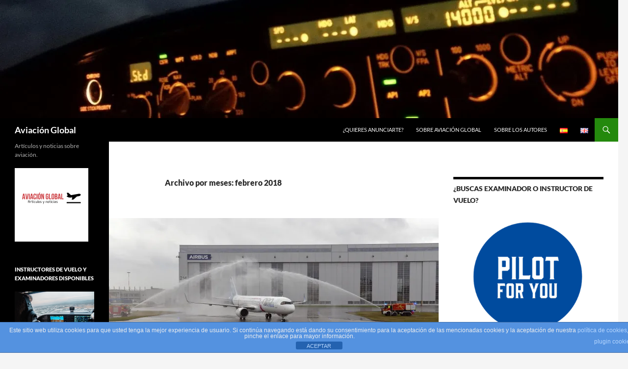

--- FILE ---
content_type: text/html; charset=UTF-8
request_url: http://www.aviacionglobal.com/language/es/2018/02/
body_size: 19844
content:
<!DOCTYPE html>
<html lang="es-ES">
<head>
	<meta charset="UTF-8">
	<meta name="viewport" content="width=device-width, initial-scale=1.0">
	<title>febrero | 2018 | Aviación Global</title>
	<link rel="profile" href="https://gmpg.org/xfn/11">
	<link rel="pingback" href="http://www.aviacionglobal.com/xmlrpc.php">
	<meta name='robots' content='max-image-preview:large' />
<link rel='dns-prefetch' href='//secure.gravatar.com' />
<link rel='dns-prefetch' href='//stats.wp.com' />
<link rel='dns-prefetch' href='//v0.wordpress.com' />
<link rel='dns-prefetch' href='//widgets.wp.com' />
<link rel='dns-prefetch' href='//s0.wp.com' />
<link rel='dns-prefetch' href='//0.gravatar.com' />
<link rel='dns-prefetch' href='//1.gravatar.com' />
<link rel='dns-prefetch' href='//2.gravatar.com' />
<link rel='preconnect' href='//i0.wp.com' />
<link rel='preconnect' href='//c0.wp.com' />
<link rel="alternate" type="application/rss+xml" title="Aviación Global &raquo; Feed" href="http://www.aviacionglobal.com/language/es/feed/" />
<link rel="alternate" type="application/rss+xml" title="Aviación Global &raquo; Feed de los comentarios" href="http://www.aviacionglobal.com/language/es/comments/feed/" />
<style id='wp-img-auto-sizes-contain-inline-css'>
img:is([sizes=auto i],[sizes^="auto," i]){contain-intrinsic-size:3000px 1500px}
/*# sourceURL=wp-img-auto-sizes-contain-inline-css */
</style>

<link rel='stylesheet' id='twentyfourteen-jetpack-css' href='https://c0.wp.com/p/jetpack/15.3.1/modules/theme-tools/compat/twentyfourteen.css' media='all' />
<style id='wp-emoji-styles-inline-css'>

	img.wp-smiley, img.emoji {
		display: inline !important;
		border: none !important;
		box-shadow: none !important;
		height: 1em !important;
		width: 1em !important;
		margin: 0 0.07em !important;
		vertical-align: -0.1em !important;
		background: none !important;
		padding: 0 !important;
	}
/*# sourceURL=wp-emoji-styles-inline-css */
</style>
<link rel='stylesheet' id='wp-block-library-css' href='https://c0.wp.com/c/6.9/wp-includes/css/dist/block-library/style.min.css' media='all' />
<link rel='stylesheet' id='mediaelement-css' href='https://c0.wp.com/c/6.9/wp-includes/js/mediaelement/mediaelementplayer-legacy.min.css' media='all' />
<link rel='stylesheet' id='wp-mediaelement-css' href='https://c0.wp.com/c/6.9/wp-includes/js/mediaelement/wp-mediaelement.min.css' media='all' />
<style id='global-styles-inline-css'>
:root{--wp--preset--aspect-ratio--square: 1;--wp--preset--aspect-ratio--4-3: 4/3;--wp--preset--aspect-ratio--3-4: 3/4;--wp--preset--aspect-ratio--3-2: 3/2;--wp--preset--aspect-ratio--2-3: 2/3;--wp--preset--aspect-ratio--16-9: 16/9;--wp--preset--aspect-ratio--9-16: 9/16;--wp--preset--color--black: #000;--wp--preset--color--cyan-bluish-gray: #abb8c3;--wp--preset--color--white: #fff;--wp--preset--color--pale-pink: #f78da7;--wp--preset--color--vivid-red: #cf2e2e;--wp--preset--color--luminous-vivid-orange: #ff6900;--wp--preset--color--luminous-vivid-amber: #fcb900;--wp--preset--color--light-green-cyan: #7bdcb5;--wp--preset--color--vivid-green-cyan: #00d084;--wp--preset--color--pale-cyan-blue: #8ed1fc;--wp--preset--color--vivid-cyan-blue: #0693e3;--wp--preset--color--vivid-purple: #9b51e0;--wp--preset--color--green: #24890d;--wp--preset--color--dark-gray: #2b2b2b;--wp--preset--color--medium-gray: #767676;--wp--preset--color--light-gray: #f5f5f5;--wp--preset--gradient--vivid-cyan-blue-to-vivid-purple: linear-gradient(135deg,rgb(6,147,227) 0%,rgb(155,81,224) 100%);--wp--preset--gradient--light-green-cyan-to-vivid-green-cyan: linear-gradient(135deg,rgb(122,220,180) 0%,rgb(0,208,130) 100%);--wp--preset--gradient--luminous-vivid-amber-to-luminous-vivid-orange: linear-gradient(135deg,rgb(252,185,0) 0%,rgb(255,105,0) 100%);--wp--preset--gradient--luminous-vivid-orange-to-vivid-red: linear-gradient(135deg,rgb(255,105,0) 0%,rgb(207,46,46) 100%);--wp--preset--gradient--very-light-gray-to-cyan-bluish-gray: linear-gradient(135deg,rgb(238,238,238) 0%,rgb(169,184,195) 100%);--wp--preset--gradient--cool-to-warm-spectrum: linear-gradient(135deg,rgb(74,234,220) 0%,rgb(151,120,209) 20%,rgb(207,42,186) 40%,rgb(238,44,130) 60%,rgb(251,105,98) 80%,rgb(254,248,76) 100%);--wp--preset--gradient--blush-light-purple: linear-gradient(135deg,rgb(255,206,236) 0%,rgb(152,150,240) 100%);--wp--preset--gradient--blush-bordeaux: linear-gradient(135deg,rgb(254,205,165) 0%,rgb(254,45,45) 50%,rgb(107,0,62) 100%);--wp--preset--gradient--luminous-dusk: linear-gradient(135deg,rgb(255,203,112) 0%,rgb(199,81,192) 50%,rgb(65,88,208) 100%);--wp--preset--gradient--pale-ocean: linear-gradient(135deg,rgb(255,245,203) 0%,rgb(182,227,212) 50%,rgb(51,167,181) 100%);--wp--preset--gradient--electric-grass: linear-gradient(135deg,rgb(202,248,128) 0%,rgb(113,206,126) 100%);--wp--preset--gradient--midnight: linear-gradient(135deg,rgb(2,3,129) 0%,rgb(40,116,252) 100%);--wp--preset--font-size--small: 13px;--wp--preset--font-size--medium: 20px;--wp--preset--font-size--large: 36px;--wp--preset--font-size--x-large: 42px;--wp--preset--spacing--20: 0.44rem;--wp--preset--spacing--30: 0.67rem;--wp--preset--spacing--40: 1rem;--wp--preset--spacing--50: 1.5rem;--wp--preset--spacing--60: 2.25rem;--wp--preset--spacing--70: 3.38rem;--wp--preset--spacing--80: 5.06rem;--wp--preset--shadow--natural: 6px 6px 9px rgba(0, 0, 0, 0.2);--wp--preset--shadow--deep: 12px 12px 50px rgba(0, 0, 0, 0.4);--wp--preset--shadow--sharp: 6px 6px 0px rgba(0, 0, 0, 0.2);--wp--preset--shadow--outlined: 6px 6px 0px -3px rgb(255, 255, 255), 6px 6px rgb(0, 0, 0);--wp--preset--shadow--crisp: 6px 6px 0px rgb(0, 0, 0);}:where(.is-layout-flex){gap: 0.5em;}:where(.is-layout-grid){gap: 0.5em;}body .is-layout-flex{display: flex;}.is-layout-flex{flex-wrap: wrap;align-items: center;}.is-layout-flex > :is(*, div){margin: 0;}body .is-layout-grid{display: grid;}.is-layout-grid > :is(*, div){margin: 0;}:where(.wp-block-columns.is-layout-flex){gap: 2em;}:where(.wp-block-columns.is-layout-grid){gap: 2em;}:where(.wp-block-post-template.is-layout-flex){gap: 1.25em;}:where(.wp-block-post-template.is-layout-grid){gap: 1.25em;}.has-black-color{color: var(--wp--preset--color--black) !important;}.has-cyan-bluish-gray-color{color: var(--wp--preset--color--cyan-bluish-gray) !important;}.has-white-color{color: var(--wp--preset--color--white) !important;}.has-pale-pink-color{color: var(--wp--preset--color--pale-pink) !important;}.has-vivid-red-color{color: var(--wp--preset--color--vivid-red) !important;}.has-luminous-vivid-orange-color{color: var(--wp--preset--color--luminous-vivid-orange) !important;}.has-luminous-vivid-amber-color{color: var(--wp--preset--color--luminous-vivid-amber) !important;}.has-light-green-cyan-color{color: var(--wp--preset--color--light-green-cyan) !important;}.has-vivid-green-cyan-color{color: var(--wp--preset--color--vivid-green-cyan) !important;}.has-pale-cyan-blue-color{color: var(--wp--preset--color--pale-cyan-blue) !important;}.has-vivid-cyan-blue-color{color: var(--wp--preset--color--vivid-cyan-blue) !important;}.has-vivid-purple-color{color: var(--wp--preset--color--vivid-purple) !important;}.has-black-background-color{background-color: var(--wp--preset--color--black) !important;}.has-cyan-bluish-gray-background-color{background-color: var(--wp--preset--color--cyan-bluish-gray) !important;}.has-white-background-color{background-color: var(--wp--preset--color--white) !important;}.has-pale-pink-background-color{background-color: var(--wp--preset--color--pale-pink) !important;}.has-vivid-red-background-color{background-color: var(--wp--preset--color--vivid-red) !important;}.has-luminous-vivid-orange-background-color{background-color: var(--wp--preset--color--luminous-vivid-orange) !important;}.has-luminous-vivid-amber-background-color{background-color: var(--wp--preset--color--luminous-vivid-amber) !important;}.has-light-green-cyan-background-color{background-color: var(--wp--preset--color--light-green-cyan) !important;}.has-vivid-green-cyan-background-color{background-color: var(--wp--preset--color--vivid-green-cyan) !important;}.has-pale-cyan-blue-background-color{background-color: var(--wp--preset--color--pale-cyan-blue) !important;}.has-vivid-cyan-blue-background-color{background-color: var(--wp--preset--color--vivid-cyan-blue) !important;}.has-vivid-purple-background-color{background-color: var(--wp--preset--color--vivid-purple) !important;}.has-black-border-color{border-color: var(--wp--preset--color--black) !important;}.has-cyan-bluish-gray-border-color{border-color: var(--wp--preset--color--cyan-bluish-gray) !important;}.has-white-border-color{border-color: var(--wp--preset--color--white) !important;}.has-pale-pink-border-color{border-color: var(--wp--preset--color--pale-pink) !important;}.has-vivid-red-border-color{border-color: var(--wp--preset--color--vivid-red) !important;}.has-luminous-vivid-orange-border-color{border-color: var(--wp--preset--color--luminous-vivid-orange) !important;}.has-luminous-vivid-amber-border-color{border-color: var(--wp--preset--color--luminous-vivid-amber) !important;}.has-light-green-cyan-border-color{border-color: var(--wp--preset--color--light-green-cyan) !important;}.has-vivid-green-cyan-border-color{border-color: var(--wp--preset--color--vivid-green-cyan) !important;}.has-pale-cyan-blue-border-color{border-color: var(--wp--preset--color--pale-cyan-blue) !important;}.has-vivid-cyan-blue-border-color{border-color: var(--wp--preset--color--vivid-cyan-blue) !important;}.has-vivid-purple-border-color{border-color: var(--wp--preset--color--vivid-purple) !important;}.has-vivid-cyan-blue-to-vivid-purple-gradient-background{background: var(--wp--preset--gradient--vivid-cyan-blue-to-vivid-purple) !important;}.has-light-green-cyan-to-vivid-green-cyan-gradient-background{background: var(--wp--preset--gradient--light-green-cyan-to-vivid-green-cyan) !important;}.has-luminous-vivid-amber-to-luminous-vivid-orange-gradient-background{background: var(--wp--preset--gradient--luminous-vivid-amber-to-luminous-vivid-orange) !important;}.has-luminous-vivid-orange-to-vivid-red-gradient-background{background: var(--wp--preset--gradient--luminous-vivid-orange-to-vivid-red) !important;}.has-very-light-gray-to-cyan-bluish-gray-gradient-background{background: var(--wp--preset--gradient--very-light-gray-to-cyan-bluish-gray) !important;}.has-cool-to-warm-spectrum-gradient-background{background: var(--wp--preset--gradient--cool-to-warm-spectrum) !important;}.has-blush-light-purple-gradient-background{background: var(--wp--preset--gradient--blush-light-purple) !important;}.has-blush-bordeaux-gradient-background{background: var(--wp--preset--gradient--blush-bordeaux) !important;}.has-luminous-dusk-gradient-background{background: var(--wp--preset--gradient--luminous-dusk) !important;}.has-pale-ocean-gradient-background{background: var(--wp--preset--gradient--pale-ocean) !important;}.has-electric-grass-gradient-background{background: var(--wp--preset--gradient--electric-grass) !important;}.has-midnight-gradient-background{background: var(--wp--preset--gradient--midnight) !important;}.has-small-font-size{font-size: var(--wp--preset--font-size--small) !important;}.has-medium-font-size{font-size: var(--wp--preset--font-size--medium) !important;}.has-large-font-size{font-size: var(--wp--preset--font-size--large) !important;}.has-x-large-font-size{font-size: var(--wp--preset--font-size--x-large) !important;}
/*# sourceURL=global-styles-inline-css */
</style>

<style id='classic-theme-styles-inline-css'>
/*! This file is auto-generated */
.wp-block-button__link{color:#fff;background-color:#32373c;border-radius:9999px;box-shadow:none;text-decoration:none;padding:calc(.667em + 2px) calc(1.333em + 2px);font-size:1.125em}.wp-block-file__button{background:#32373c;color:#fff;text-decoration:none}
/*# sourceURL=/wp-includes/css/classic-themes.min.css */
</style>
<link rel='stylesheet' id='aalb_basics_css-css' href='http://www.aviacionglobal.com/wp-content/plugins/amazon-associates-link-builder/css/aalb_basics.css?ver=1.9.3' media='all' />
<link rel='stylesheet' id='front-estilos-css' href='http://www.aviacionglobal.com/wp-content/plugins/asesor-cookies-para-la-ley-en-espana/html/front/estilos.css?ver=6.9' media='all' />
<link rel='stylesheet' id='wp-parallax-content-slider-css-css' href='http://www.aviacionglobal.com/wp-content/plugins/wp-parallax-content-slider/css/style.css?ver=6.9' media='all' />
<link rel='stylesheet' id='twentyfourteen-lato-css' href='http://www.aviacionglobal.com/wp-content/themes/twentyfourteen/fonts/font-lato.css?ver=20230328' media='all' />
<link rel='stylesheet' id='genericons-css' href='https://c0.wp.com/p/jetpack/15.3.1/_inc/genericons/genericons/genericons.css' media='all' />
<link rel='stylesheet' id='twentyfourteen-style-css' href='http://www.aviacionglobal.com/wp-content/themes/twentyfourteen/style.css?ver=20251202' media='all' />
<link rel='stylesheet' id='twentyfourteen-block-style-css' href='http://www.aviacionglobal.com/wp-content/themes/twentyfourteen/css/blocks.css?ver=20250715' media='all' />
<link rel='stylesheet' id='jetpack_likes-css' href='https://c0.wp.com/p/jetpack/15.3.1/modules/likes/style.css' media='all' />
<link rel='stylesheet' id='sharedaddy-css' href='https://c0.wp.com/p/jetpack/15.3.1/modules/sharedaddy/sharing.css' media='all' />
<link rel='stylesheet' id='social-logos-css' href='https://c0.wp.com/p/jetpack/15.3.1/_inc/social-logos/social-logos.min.css' media='all' />
<script src="https://c0.wp.com/c/6.9/wp-includes/js/jquery/jquery.min.js" id="jquery-core-js"></script>
<script src="https://c0.wp.com/c/6.9/wp-includes/js/jquery/jquery-migrate.min.js" id="jquery-migrate-js"></script>
<script id="front-principal-js-extra">
var cdp_cookies_info = {"url_plugin":"http://www.aviacionglobal.com/wp-content/plugins/asesor-cookies-para-la-ley-en-espana/plugin.php","url_admin_ajax":"http://www.aviacionglobal.com/wp-admin/admin-ajax.php"};
//# sourceURL=front-principal-js-extra
</script>
<script src="http://www.aviacionglobal.com/wp-content/plugins/asesor-cookies-para-la-ley-en-espana/html/front/principal.js?ver=6.9" id="front-principal-js"></script>
<script src="http://www.aviacionglobal.com/wp-content/plugins/twitter-tweets/js/weblizar-fronend-twitter-tweets.js?ver=1" id="wl-weblizar-fronend-twitter-tweets-js"></script>
<script src="http://www.aviacionglobal.com/wp-content/themes/twentyfourteen/js/functions.js?ver=20250729" id="twentyfourteen-script-js" defer data-wp-strategy="defer"></script>
<link rel="https://api.w.org/" href="http://www.aviacionglobal.com/wp-json/" /><link rel="EditURI" type="application/rsd+xml" title="RSD" href="http://www.aviacionglobal.com/xmlrpc.php?rsd" />
<meta name="generator" content="WordPress 6.9" />

		<!-- GA Google Analytics @ https://m0n.co/ga -->
		<script>
			(function(i,s,o,g,r,a,m){i['GoogleAnalyticsObject']=r;i[r]=i[r]||function(){
			(i[r].q=i[r].q||[]).push(arguments)},i[r].l=1*new Date();a=s.createElement(o),
			m=s.getElementsByTagName(o)[0];a.async=1;a.src=g;m.parentNode.insertBefore(a,m)
			})(window,document,'script','https://www.google-analytics.com/analytics.js','ga');
			ga('create', 'UA-108399964-2 ', 'auto');
			ga('require', 'displayfeatures');
			ga('send', 'pageview');
		</script>

		<style>img#wpstats{display:none}</style>
		<style type="text/css">.wpa-field--website_address, .adverts-field-name-website_address { display: none !important }</style>
<!-- Jetpack Open Graph Tags -->
<meta property="og:type" content="website" />
<meta property="og:title" content="febrero 2018 &#8211; Aviación Global" />
<meta property="og:site_name" content="Aviación Global" />
<meta property="og:image" content="https://i0.wp.com/www.aviacionglobal.com/wp-content/uploads/2020/12/cropped-Logo-2021_grande-3.png?fit=512%2C512" />
<meta property="og:image:width" content="512" />
<meta property="og:image:height" content="512" />
<meta property="og:image:alt" content="" />
<meta property="og:locale" content="es_ES" />

<!-- End Jetpack Open Graph Tags -->
<link rel="icon" href="https://i0.wp.com/www.aviacionglobal.com/wp-content/uploads/2020/12/cropped-Logo-2021_grande-3.png?fit=32%2C32" sizes="32x32" />
<link rel="icon" href="https://i0.wp.com/www.aviacionglobal.com/wp-content/uploads/2020/12/cropped-Logo-2021_grande-3.png?fit=192%2C192" sizes="192x192" />
<link rel="apple-touch-icon" href="https://i0.wp.com/www.aviacionglobal.com/wp-content/uploads/2020/12/cropped-Logo-2021_grande-3.png?fit=180%2C180" />
<meta name="msapplication-TileImage" content="https://i0.wp.com/www.aviacionglobal.com/wp-content/uploads/2020/12/cropped-Logo-2021_grande-3.png?fit=270%2C270" />
<link rel='stylesheet' id='jetpack-swiper-library-css' href='https://c0.wp.com/p/jetpack/15.3.1/_inc/blocks/swiper.css' media='all' />
<link rel='stylesheet' id='jetpack-carousel-css' href='https://c0.wp.com/p/jetpack/15.3.1/modules/carousel/jetpack-carousel.css' media='all' />
</head>

<body class="archive date wp-embed-responsive wp-theme-twentyfourteen group-blog header-image list-view footer-widgets">
<a class="screen-reader-text skip-link" href="#content">
	Saltar al contenido</a>
<div id="page" class="hfeed site">
			<div id="site-header">
		<a href="http://www.aviacionglobal.com/language/es/" rel="home" >
			<img src="http://www.aviacionglobal.com/wp-content/uploads/2017/12/cropped-IMG_20171218_181331-2.jpg" width="1260" height="241" alt="Aviación Global" srcset="https://i0.wp.com/www.aviacionglobal.com/wp-content/uploads/2017/12/cropped-IMG_20171218_181331-2.jpg?w=1260 1260w, https://i0.wp.com/www.aviacionglobal.com/wp-content/uploads/2017/12/cropped-IMG_20171218_181331-2.jpg?resize=300%2C57 300w, https://i0.wp.com/www.aviacionglobal.com/wp-content/uploads/2017/12/cropped-IMG_20171218_181331-2.jpg?resize=768%2C147 768w, https://i0.wp.com/www.aviacionglobal.com/wp-content/uploads/2017/12/cropped-IMG_20171218_181331-2.jpg?resize=1024%2C196 1024w, https://i0.wp.com/www.aviacionglobal.com/wp-content/uploads/2017/12/cropped-IMG_20171218_181331-2.jpg?w=948 948w" sizes="(max-width: 1260px) 100vw, 1260px" decoding="async" fetchpriority="high" />		</a>
	</div>
	
	<header id="masthead" class="site-header">
		<div class="header-main">
							<h1 class="site-title"><a href="http://www.aviacionglobal.com/language/es/" rel="home" >Aviación Global</a></h1>
			
			<div class="search-toggle">
				<a href="#search-container" class="screen-reader-text" aria-expanded="false" aria-controls="search-container">
					Buscar				</a>
			</div>

			<nav id="primary-navigation" class="site-navigation primary-navigation">
				<button class="menu-toggle">Menú principal</button>
				<div class="menu-menu-en-container"><ul id="primary-menu" class="nav-menu"><li id="menu-item-2082" class="menu-item menu-item-type-post_type menu-item-object-page menu-item-2082"><a href="http://www.aviacionglobal.com/quieres-anunciarte/">¿Quieres ANUNCIARTE?</a></li>
<li id="menu-item-1403" class="menu-item menu-item-type-post_type menu-item-object-page menu-item-1403"><a href="http://www.aviacionglobal.com/sobre-aviacion-global/">Sobre Aviación Global</a></li>
<li id="menu-item-1404" class="menu-item menu-item-type-post_type menu-item-object-page menu-item-1404"><a href="http://www.aviacionglobal.com/sobre-el-autor/">Sobre los autores</a></li>
<li id="menu-item-1402-es" class="lang-item lang-item-203 lang-item-es current-lang lang-item-first menu-item menu-item-type-custom menu-item-object-custom menu-item-1402-es"><a href="http://www.aviacionglobal.com/language/es/2018/02/" hreflang="es-ES" lang="es-ES"><img src="[data-uri]" alt="Español" width="16" height="11" style="width: 16px; height: 11px;" /></a></li>
<li id="menu-item-1402-en" class="lang-item lang-item-206 lang-item-en no-translation menu-item menu-item-type-custom menu-item-object-custom menu-item-1402-en"><a href="http://www.aviacionglobal.com/language/en/" hreflang="en-GB" lang="en-GB"><img src="[data-uri]" alt="English" width="16" height="11" style="width: 16px; height: 11px;" /></a></li>
</ul></div>			</nav>
		</div>

		<div id="search-container" class="search-box-wrapper hide">
			<div class="search-box">
				<form role="search" method="get" class="search-form" action="http://www.aviacionglobal.com/language/es/">
				<label>
					<span class="screen-reader-text">Buscar:</span>
					<input type="search" class="search-field" placeholder="Buscar &hellip;" value="" name="s" />
				</label>
				<input type="submit" class="search-submit" value="Buscar" />
			</form>			</div>
		</div>
	</header><!-- #masthead -->

	<div id="main" class="site-main">

	<section id="primary" class="content-area">
		<div id="content" class="site-content" role="main">

			
			<header class="page-header">
				<h1 class="page-title">
					Archivo por meses: febrero 2018				</h1>
			</header><!-- .page-header -->

				
<article id="post-408" class="post-408 post type-post status-publish format-standard has-post-thumbnail hentry category-noticias-de-aviacion tag-a321lr tag-airbus">
	
	<a class="post-thumbnail" href="http://www.aviacionglobal.com/noticias-de-aviacion/a321lr-completa-exito-primer-vuelo/" aria-hidden="true">
			<img width="672" height="372" src="https://i0.wp.com/www.aviacionglobal.com/wp-content/uploads/2018/02/A321LR_FF_Landing.jpg?resize=672%2C372" class="attachment-post-thumbnail size-post-thumbnail wp-post-image" alt="El A321LR completa con éxito su primer vuelo." decoding="async" srcset="https://i0.wp.com/www.aviacionglobal.com/wp-content/uploads/2018/02/A321LR_FF_Landing.jpg?resize=672%2C372 672w, https://i0.wp.com/www.aviacionglobal.com/wp-content/uploads/2018/02/A321LR_FF_Landing.jpg?resize=1038%2C576 1038w, https://i0.wp.com/www.aviacionglobal.com/wp-content/uploads/2018/02/A321LR_FF_Landing.jpg?zoom=2&amp;resize=672%2C372 1344w, https://i0.wp.com/www.aviacionglobal.com/wp-content/uploads/2018/02/A321LR_FF_Landing.jpg?zoom=3&amp;resize=672%2C372 2016w" sizes="(max-width: 672px) 100vw, 672px" data-attachment-id="409" data-permalink="http://www.aviacionglobal.com/noticias-de-aviacion/a321lr-completa-exito-primer-vuelo/attachment/a321lr_ff_landing/" data-orig-file="https://i0.wp.com/www.aviacionglobal.com/wp-content/uploads/2018/02/A321LR_FF_Landing.jpg?fit=3626%2C2418" data-orig-size="3626,2418" data-comments-opened="1" data-image-meta="{&quot;aperture&quot;:&quot;0&quot;,&quot;credit&quot;:&quot;&quot;,&quot;camera&quot;:&quot;&quot;,&quot;caption&quot;:&quot;&quot;,&quot;created_timestamp&quot;:&quot;0&quot;,&quot;copyright&quot;:&quot;&quot;,&quot;focal_length&quot;:&quot;0&quot;,&quot;iso&quot;:&quot;0&quot;,&quot;shutter_speed&quot;:&quot;0&quot;,&quot;title&quot;:&quot;&quot;,&quot;orientation&quot;:&quot;0&quot;}" data-image-title="A321LR_FF_Landing" data-image-description="" data-image-caption="" data-medium-file="https://i0.wp.com/www.aviacionglobal.com/wp-content/uploads/2018/02/A321LR_FF_Landing.jpg?fit=300%2C200" data-large-file="https://i0.wp.com/www.aviacionglobal.com/wp-content/uploads/2018/02/A321LR_FF_Landing.jpg?fit=474%2C316" />	</a>

			
	<header class="entry-header">
				<div class="entry-meta">
			<span class="cat-links"><a href="http://www.aviacionglobal.com/category/noticias-de-aviacion/" rel="category tag">Noticias</a></span>
		</div>
			<h1 class="entry-title"><a href="http://www.aviacionglobal.com/noticias-de-aviacion/a321lr-completa-exito-primer-vuelo/" rel="bookmark">El A321LR completa con éxito su primer vuelo.</a></h1>
		<div class="entry-meta">
			<span class="entry-date"><a href="http://www.aviacionglobal.com/noticias-de-aviacion/a321lr-completa-exito-primer-vuelo/" rel="bookmark"><time class="entry-date" datetime="2018-02-02T17:38:29+00:00">2 febrero, 2018</time></a></span> <span class="byline"><span class="author vcard"><a class="url fn n" href="http://www.aviacionglobal.com/language/es/author/admin/" rel="author">Daniel</a></span></span>			<span class="comments-link"><a href="http://www.aviacionglobal.com/noticias-de-aviacion/a321lr-completa-exito-primer-vuelo/#respond">Deja un comentario</a></span>
						</div><!-- .entry-meta -->
	</header><!-- .entry-header -->

		<div class="entry-content">
		<h1>El A321LR completa con éxito su primer vuelo.</h1>
<p><em>Fuente: Airbus.</em></p>
<p><img data-recalc-dims="1" decoding="async" data-attachment-id="409" data-permalink="http://www.aviacionglobal.com/noticias-de-aviacion/a321lr-completa-exito-primer-vuelo/attachment/a321lr_ff_landing/" data-orig-file="https://i0.wp.com/www.aviacionglobal.com/wp-content/uploads/2018/02/A321LR_FF_Landing.jpg?fit=3626%2C2418" data-orig-size="3626,2418" data-comments-opened="1" data-image-meta="{&quot;aperture&quot;:&quot;0&quot;,&quot;credit&quot;:&quot;&quot;,&quot;camera&quot;:&quot;&quot;,&quot;caption&quot;:&quot;&quot;,&quot;created_timestamp&quot;:&quot;0&quot;,&quot;copyright&quot;:&quot;&quot;,&quot;focal_length&quot;:&quot;0&quot;,&quot;iso&quot;:&quot;0&quot;,&quot;shutter_speed&quot;:&quot;0&quot;,&quot;title&quot;:&quot;&quot;,&quot;orientation&quot;:&quot;0&quot;}" data-image-title="A321LR_FF_Landing" data-image-description="" data-image-caption="" data-medium-file="https://i0.wp.com/www.aviacionglobal.com/wp-content/uploads/2018/02/A321LR_FF_Landing.jpg?fit=300%2C200" data-large-file="https://i0.wp.com/www.aviacionglobal.com/wp-content/uploads/2018/02/A321LR_FF_Landing.jpg?fit=474%2C316" class="alignright size-full wp-image-409" src="https://i0.wp.com/www.aviacionglobal.com/wp-content/uploads/2018/02/A321LR_FF_Landing.jpg?resize=474%2C316" alt="" width="474" height="316" srcset="https://i0.wp.com/www.aviacionglobal.com/wp-content/uploads/2018/02/A321LR_FF_Landing.jpg?w=3626 3626w, https://i0.wp.com/www.aviacionglobal.com/wp-content/uploads/2018/02/A321LR_FF_Landing.jpg?resize=300%2C200 300w, https://i0.wp.com/www.aviacionglobal.com/wp-content/uploads/2018/02/A321LR_FF_Landing.jpg?resize=768%2C512 768w, https://i0.wp.com/www.aviacionglobal.com/wp-content/uploads/2018/02/A321LR_FF_Landing.jpg?resize=1024%2C683 1024w, https://i0.wp.com/www.aviacionglobal.com/wp-content/uploads/2018/02/A321LR_FF_Landing.jpg?w=948 948w, https://i0.wp.com/www.aviacionglobal.com/wp-content/uploads/2018/02/A321LR_FF_Landing.jpg?w=1422 1422w" sizes="(max-width: 474px) 100vw, 474px" /></p>
<h2><b>Ello último de los modelos de pasillo único de Airbus incrementa su alcance adquiriendo capacidad de vuelo transatlántico.</b></h2>
<p>El primer A321LR (Long Range – largo recorrido) de Airbus, el MSN7877, ha completado su primer vuelo tras una misión que ha durado 2 horas y 36 minutos. Equipado con motores CFM Leap-1A, el avión se dispone ahora a iniciar un programa de casi 100 horas de ensayos en vuelo, incluidas misiones transatlánticas, para la obtención de la certificación tipo de la EASA y FAA en el segundo trimestre de 2018. El modelo tiene prevista su entrada en servicio para el cuarto trimestre de este año.</p>
<p>La tripulación del avión ha estado compuesta por los pilotos de pruebas experimentales Yann Beaufils y Peter Lofts, por los ingenieros de ensayos en vuelo Frank Hohmeister, Jim Fawcett y Cédric Favrichon, y por el especialista en cabinas Alexander Gentzsch. Durante el vuelo, la tripulación sometió a pruebas los controles de vuelo, motores y sistemas principales del avión, incluyendo el de protección de la envolvente de vuelo a regímenes de alta y de baja velocidad.</p>
<p>Klaus Roewe, Head of A320 Programme, ha manifestado: “Gracias a su magnífico comportamiento e insuperable eficiencia, el A321LR permitirá a los clientes realizar vuelos de hasta 4.000nm, y abrir nuevas rutas &#8211; por ejemplo, transatlánticas – para conquistar nuevos mercados”.</p>
<p><img data-recalc-dims="1" loading="lazy" decoding="async" data-attachment-id="410" data-permalink="http://www.aviacionglobal.com/noticias-de-aviacion/a321lr-completa-exito-primer-vuelo/attachment/a321lr-infographics/" data-orig-file="https://i0.wp.com/www.aviacionglobal.com/wp-content/uploads/2018/02/A321LR-Infographics.jpg?fit=3626%2C2041" data-orig-size="3626,2041" data-comments-opened="1" data-image-meta="{&quot;aperture&quot;:&quot;0&quot;,&quot;credit&quot;:&quot;&quot;,&quot;camera&quot;:&quot;&quot;,&quot;caption&quot;:&quot;&quot;,&quot;created_timestamp&quot;:&quot;0&quot;,&quot;copyright&quot;:&quot;&quot;,&quot;focal_length&quot;:&quot;0&quot;,&quot;iso&quot;:&quot;0&quot;,&quot;shutter_speed&quot;:&quot;0&quot;,&quot;title&quot;:&quot;&quot;,&quot;orientation&quot;:&quot;0&quot;}" data-image-title="A321LR-Infographics" data-image-description="" data-image-caption="" data-medium-file="https://i0.wp.com/www.aviacionglobal.com/wp-content/uploads/2018/02/A321LR-Infographics.jpg?fit=300%2C169" data-large-file="https://i0.wp.com/www.aviacionglobal.com/wp-content/uploads/2018/02/A321LR-Infographics.jpg?fit=474%2C267" class="alignright size-full wp-image-410" src="https://i0.wp.com/www.aviacionglobal.com/wp-content/uploads/2018/02/A321LR-Infographics.jpg?resize=474%2C267" alt="" width="474" height="267" srcset="https://i0.wp.com/www.aviacionglobal.com/wp-content/uploads/2018/02/A321LR-Infographics.jpg?w=3626 3626w, https://i0.wp.com/www.aviacionglobal.com/wp-content/uploads/2018/02/A321LR-Infographics.jpg?resize=300%2C169 300w, https://i0.wp.com/www.aviacionglobal.com/wp-content/uploads/2018/02/A321LR-Infographics.jpg?resize=768%2C432 768w, https://i0.wp.com/www.aviacionglobal.com/wp-content/uploads/2018/02/A321LR-Infographics.jpg?resize=1024%2C576 1024w, https://i0.wp.com/www.aviacionglobal.com/wp-content/uploads/2018/02/A321LR-Infographics.jpg?w=948 948w, https://i0.wp.com/www.aviacionglobal.com/wp-content/uploads/2018/02/A321LR-Infographics.jpg?w=1422 1422w" sizes="auto, (max-width: 474px) 100vw, 474px" /></p>
<p>El A321LR presenta una nueva configuración de puertas gracias a la cual los operadores podrán disponer de una capacidad de hasta 240 pasajeros en la cabina de pasillo único de Airbus más ancha que vuela. La nueva cabina Airspace by Airbus disponible con la familia A320 eleva aún más la incomparable experiencia de vuelo de los pasajeros. Con otras opciones que permiten combinar un mayor peso máximo al despegue (MTOW) de hasta 97 toneladas con un tercer depósito de combustible central (ACT), la autonomía del avión se amplía hasta las 7400km/4000nm, lo que permite a las aerolíneas acceder a nuevas oportunidades de mercado.</p>
<p>Dotado de los motores más modernos, de avances aerodinámicos y las últimas innovaciones de cabina, el A321neo ofrece una reducción significativa en consumo de combustible del 20 por ciento de aquí a 2020. Con más de 1900 pedidos recibidos de más de 50 clientes hasta la fecha, el A321neo ha logrado una sólida cuota de mercado del 80 por ciento que lo convierte en el avión más solicitado en el mercado de aeronaves de tamaño mediano.</p>
<div class="sharedaddy sd-sharing-enabled"><div class="robots-nocontent sd-block sd-social sd-social-icon sd-sharing"><h3 class="sd-title">Comparte esto:</h3><div class="sd-content"><ul><li class="share-twitter"><a rel="nofollow noopener noreferrer"
				data-shared="sharing-twitter-408"
				class="share-twitter sd-button share-icon no-text"
				href="http://www.aviacionglobal.com/noticias-de-aviacion/a321lr-completa-exito-primer-vuelo/?share=twitter"
				target="_blank"
				aria-labelledby="sharing-twitter-408"
				>
				<span id="sharing-twitter-408" hidden>Haz clic para compartir en X (Se abre en una ventana nueva)</span>
				<span>X</span>
			</a></li><li class="share-facebook"><a rel="nofollow noopener noreferrer"
				data-shared="sharing-facebook-408"
				class="share-facebook sd-button share-icon no-text"
				href="http://www.aviacionglobal.com/noticias-de-aviacion/a321lr-completa-exito-primer-vuelo/?share=facebook"
				target="_blank"
				aria-labelledby="sharing-facebook-408"
				>
				<span id="sharing-facebook-408" hidden>Haz clic para compartir en Facebook (Se abre en una ventana nueva)</span>
				<span>Facebook</span>
			</a></li><li class="share-linkedin"><a rel="nofollow noopener noreferrer"
				data-shared="sharing-linkedin-408"
				class="share-linkedin sd-button share-icon no-text"
				href="http://www.aviacionglobal.com/noticias-de-aviacion/a321lr-completa-exito-primer-vuelo/?share=linkedin"
				target="_blank"
				aria-labelledby="sharing-linkedin-408"
				>
				<span id="sharing-linkedin-408" hidden>Haz clic para compartir en LinkedIn (Se abre en una ventana nueva)</span>
				<span>LinkedIn</span>
			</a></li><li class="share-end"></li></ul></div></div></div><div class='sharedaddy sd-block sd-like jetpack-likes-widget-wrapper jetpack-likes-widget-unloaded' id='like-post-wrapper-140247802-408-696a9bd34edcd' data-src='https://widgets.wp.com/likes/?ver=15.3.1#blog_id=140247802&amp;post_id=408&amp;origin=www.aviacionglobal.com&amp;obj_id=140247802-408-696a9bd34edcd' data-name='like-post-frame-140247802-408-696a9bd34edcd' data-title='Me gusta o Compartir'><h3 class="sd-title">Me gusta esto:</h3><div class='likes-widget-placeholder post-likes-widget-placeholder' style='height: 55px;'><span class='button'><span>Me gusta</span></span> <span class="loading">Cargando...</span></div><span class='sd-text-color'></span><a class='sd-link-color'></a></div>	</div><!-- .entry-content -->
	
	<footer class="entry-meta"><span class="tag-links"><a href="http://www.aviacionglobal.com/tag/a321lr/" rel="tag">A321LR</a><a href="http://www.aviacionglobal.com/tag/airbus/" rel="tag">Airbus</a></span></footer></article><!-- #post-408 -->
		</div><!-- #content -->
	</section><!-- #primary -->

<div id="content-sidebar" class="content-sidebar widget-area" role="complementary">
	<aside id="media_image-11" class="widget widget_media_image"><h1 class="widget-title">¿Buscas examinador o instructor de vuelo?</h1><a href="http://pilotforyou.com/"><img width="412" height="333" src="https://i0.wp.com/www.aviacionglobal.com/wp-content/uploads/2021/12/LOGO-definitivo.png?fit=412%2C333" class="image wp-image-2287  attachment-full size-full" alt="" style="max-width: 100%; height: auto;" decoding="async" loading="lazy" srcset="https://i0.wp.com/www.aviacionglobal.com/wp-content/uploads/2021/12/LOGO-definitivo.png?w=412 412w, https://i0.wp.com/www.aviacionglobal.com/wp-content/uploads/2021/12/LOGO-definitivo.png?resize=300%2C242 300w, https://i0.wp.com/www.aviacionglobal.com/wp-content/uploads/2021/12/LOGO-definitivo.png?resize=371%2C300 371w" sizes="auto, (max-width: 412px) 100vw, 412px" data-attachment-id="2287" data-permalink="http://www.aviacionglobal.com/logo-definitivo/" data-orig-file="https://i0.wp.com/www.aviacionglobal.com/wp-content/uploads/2021/12/LOGO-definitivo.png?fit=412%2C333" data-orig-size="412,333" data-comments-opened="1" data-image-meta="{&quot;aperture&quot;:&quot;0&quot;,&quot;credit&quot;:&quot;&quot;,&quot;camera&quot;:&quot;&quot;,&quot;caption&quot;:&quot;&quot;,&quot;created_timestamp&quot;:&quot;0&quot;,&quot;copyright&quot;:&quot;&quot;,&quot;focal_length&quot;:&quot;0&quot;,&quot;iso&quot;:&quot;0&quot;,&quot;shutter_speed&quot;:&quot;0&quot;,&quot;title&quot;:&quot;&quot;,&quot;orientation&quot;:&quot;0&quot;}" data-image-title="LOGO definitivo" data-image-description="" data-image-caption="" data-medium-file="https://i0.wp.com/www.aviacionglobal.com/wp-content/uploads/2021/12/LOGO-definitivo.png?fit=300%2C242" data-large-file="https://i0.wp.com/www.aviacionglobal.com/wp-content/uploads/2021/12/LOGO-definitivo.png?fit=412%2C333" /></a></aside><aside id="media_image-9" class="widget widget_media_image"><h1 class="widget-title">AERIS</h1><a href="http://www.aerisgestion.com/index.html"><img width="300" height="169" src="https://i0.wp.com/www.aviacionglobal.com/wp-content/uploads/2019/02/AERIS-1.jpg?fit=300%2C169" class="image wp-image-882  attachment-medium size-medium" alt="" style="max-width: 100%; height: auto;" decoding="async" loading="lazy" srcset="https://i0.wp.com/www.aviacionglobal.com/wp-content/uploads/2019/02/AERIS-1.jpg?w=560 560w, https://i0.wp.com/www.aviacionglobal.com/wp-content/uploads/2019/02/AERIS-1.jpg?resize=300%2C169 300w" sizes="auto, (max-width: 300px) 100vw, 300px" data-attachment-id="882" data-permalink="http://www.aviacionglobal.com/aeris-2/" data-orig-file="https://i0.wp.com/www.aviacionglobal.com/wp-content/uploads/2019/02/AERIS-1.jpg?fit=560%2C315" data-orig-size="560,315" data-comments-opened="1" data-image-meta="{&quot;aperture&quot;:&quot;0&quot;,&quot;credit&quot;:&quot;&quot;,&quot;camera&quot;:&quot;&quot;,&quot;caption&quot;:&quot;&quot;,&quot;created_timestamp&quot;:&quot;0&quot;,&quot;copyright&quot;:&quot;&quot;,&quot;focal_length&quot;:&quot;0&quot;,&quot;iso&quot;:&quot;0&quot;,&quot;shutter_speed&quot;:&quot;0&quot;,&quot;title&quot;:&quot;&quot;,&quot;orientation&quot;:&quot;1&quot;}" data-image-title="AERIS" data-image-description="" data-image-caption="" data-medium-file="https://i0.wp.com/www.aviacionglobal.com/wp-content/uploads/2019/02/AERIS-1.jpg?fit=300%2C169" data-large-file="https://i0.wp.com/www.aviacionglobal.com/wp-content/uploads/2019/02/AERIS-1.jpg?fit=474%2C267" /></a></aside><aside id="media_image-14" class="widget widget_media_image"><h1 class="widget-title">Cirrus Aircraft</h1><a href="http://www.cirrusaircraft.es"><img width="300" height="169" src="https://i0.wp.com/www.aviacionglobal.com/wp-content/uploads/2020/05/EL-%C3%9ANICO-AVI%C3%93N-CON-PARACA%C3%8DDAS.png?fit=300%2C169" class="image wp-image-1835  attachment-medium size-medium" alt="Cirrus aircraft avión cirrus" style="max-width: 100%; height: auto;" decoding="async" loading="lazy" data-attachment-id="1835" data-permalink="http://www.aviacionglobal.com/el-unico-avion-con-paracaidas/" data-orig-file="https://i0.wp.com/www.aviacionglobal.com/wp-content/uploads/2020/05/EL-%C3%9ANICO-AVI%C3%93N-CON-PARACA%C3%8DDAS.png?fit=560%2C315" data-orig-size="560,315" data-comments-opened="1" data-image-meta="{&quot;aperture&quot;:&quot;0&quot;,&quot;credit&quot;:&quot;&quot;,&quot;camera&quot;:&quot;&quot;,&quot;caption&quot;:&quot;&quot;,&quot;created_timestamp&quot;:&quot;0&quot;,&quot;copyright&quot;:&quot;&quot;,&quot;focal_length&quot;:&quot;0&quot;,&quot;iso&quot;:&quot;0&quot;,&quot;shutter_speed&quot;:&quot;0&quot;,&quot;title&quot;:&quot;&quot;,&quot;orientation&quot;:&quot;0&quot;}" data-image-title="EL ÚNICO AVIÓN CON PARACAÍDAS" data-image-description="" data-image-caption="" data-medium-file="https://i0.wp.com/www.aviacionglobal.com/wp-content/uploads/2020/05/EL-%C3%9ANICO-AVI%C3%93N-CON-PARACA%C3%8DDAS.png?fit=300%2C169" data-large-file="https://i0.wp.com/www.aviacionglobal.com/wp-content/uploads/2020/05/EL-%C3%9ANICO-AVI%C3%93N-CON-PARACA%C3%8DDAS.png?fit=474%2C267" /></a></aside><aside id="media_video-3" class="widget widget_media_video"><h1 class="widget-title">Vídeos destacados</h1><div style="width:100%;" class="wp-video"><video class="wp-video-shortcode" id="video-408-1" preload="metadata" controls="controls"><source type="video/youtube" src="https://youtu.be/OVM3RRd1vf0?_=1" /><a href="https://youtu.be/OVM3RRd1vf0">https://youtu.be/OVM3RRd1vf0</a></video></div></aside></div><!-- #content-sidebar -->
<div id="secondary">
		<h2 class="site-description">Artículos y noticias sobre aviación.</h2>
	
	
		<div id="primary-sidebar" class="primary-sidebar widget-area" role="complementary">
		<aside id="media_image-3" class="widget widget_media_image"><a href="http://www.aviacionglobal.com"><img width="150" height="150" src="https://i0.wp.com/www.aviacionglobal.com/wp-content/uploads/2020/12/Logo-2021_grande-3.png?resize=150%2C150" class="image wp-image-2101  attachment-thumbnail size-thumbnail" alt="" style="max-width: 100%; height: auto;" decoding="async" loading="lazy" srcset="https://i0.wp.com/www.aviacionglobal.com/wp-content/uploads/2020/12/Logo-2021_grande-3.png?w=1000 1000w, https://i0.wp.com/www.aviacionglobal.com/wp-content/uploads/2020/12/Logo-2021_grande-3.png?resize=300%2C300 300w, https://i0.wp.com/www.aviacionglobal.com/wp-content/uploads/2020/12/Logo-2021_grande-3.png?resize=150%2C150 150w, https://i0.wp.com/www.aviacionglobal.com/wp-content/uploads/2020/12/Logo-2021_grande-3.png?resize=768%2C768 768w, https://i0.wp.com/www.aviacionglobal.com/wp-content/uploads/2020/12/Logo-2021_grande-3.png?w=948 948w" sizes="auto, (max-width: 150px) 100vw, 150px" data-attachment-id="2101" data-permalink="http://www.aviacionglobal.com/logo-2021_grande-3/" data-orig-file="https://i0.wp.com/www.aviacionglobal.com/wp-content/uploads/2020/12/Logo-2021_grande-3.png?fit=1000%2C1000" data-orig-size="1000,1000" data-comments-opened="1" data-image-meta="{&quot;aperture&quot;:&quot;0&quot;,&quot;credit&quot;:&quot;&quot;,&quot;camera&quot;:&quot;&quot;,&quot;caption&quot;:&quot;&quot;,&quot;created_timestamp&quot;:&quot;0&quot;,&quot;copyright&quot;:&quot;&quot;,&quot;focal_length&quot;:&quot;0&quot;,&quot;iso&quot;:&quot;0&quot;,&quot;shutter_speed&quot;:&quot;0&quot;,&quot;title&quot;:&quot;&quot;,&quot;orientation&quot;:&quot;0&quot;}" data-image-title="Logo 2021_grande 3" data-image-description="" data-image-caption="" data-medium-file="https://i0.wp.com/www.aviacionglobal.com/wp-content/uploads/2020/12/Logo-2021_grande-3.png?fit=300%2C300" data-large-file="https://i0.wp.com/www.aviacionglobal.com/wp-content/uploads/2020/12/Logo-2021_grande-3.png?fit=474%2C474" /></a></aside><aside id="media_image-16" class="widget widget_media_image"><h1 class="widget-title">Instructores de vuelo y examinadores disponibles</h1><a href="http://www.pilotforyou.com"><img width="300" height="229" src="https://i0.wp.com/www.aviacionglobal.com/wp-content/uploads/2020/10/Flight-instructor.png?fit=300%2C229" class="image wp-image-1930  attachment-medium size-medium" alt="escuela de vuelo" style="max-width: 100%; height: auto;" decoding="async" loading="lazy" srcset="https://i0.wp.com/www.aviacionglobal.com/wp-content/uploads/2020/10/Flight-instructor.png?w=923 923w, https://i0.wp.com/www.aviacionglobal.com/wp-content/uploads/2020/10/Flight-instructor.png?resize=300%2C229 300w, https://i0.wp.com/www.aviacionglobal.com/wp-content/uploads/2020/10/Flight-instructor.png?resize=768%2C587 768w, https://i0.wp.com/www.aviacionglobal.com/wp-content/uploads/2020/10/Flight-instructor.png?resize=393%2C300 393w" sizes="auto, (max-width: 300px) 100vw, 300px" data-attachment-id="1930" data-permalink="http://www.aviacionglobal.com/formacion/la-figura-del-instructor/attachment/flight-instructor/" data-orig-file="https://i0.wp.com/www.aviacionglobal.com/wp-content/uploads/2020/10/Flight-instructor.png?fit=923%2C705" data-orig-size="923,705" data-comments-opened="1" data-image-meta="{&quot;aperture&quot;:&quot;0&quot;,&quot;credit&quot;:&quot;&quot;,&quot;camera&quot;:&quot;&quot;,&quot;caption&quot;:&quot;&quot;,&quot;created_timestamp&quot;:&quot;0&quot;,&quot;copyright&quot;:&quot;&quot;,&quot;focal_length&quot;:&quot;0&quot;,&quot;iso&quot;:&quot;0&quot;,&quot;shutter_speed&quot;:&quot;0&quot;,&quot;title&quot;:&quot;&quot;,&quot;orientation&quot;:&quot;0&quot;}" data-image-title="Flight-instructor" data-image-description="" data-image-caption="" data-medium-file="https://i0.wp.com/www.aviacionglobal.com/wp-content/uploads/2020/10/Flight-instructor.png?fit=300%2C229" data-large-file="https://i0.wp.com/www.aviacionglobal.com/wp-content/uploads/2020/10/Flight-instructor.png?fit=474%2C362" /></a></aside>
		<aside id="recent-posts-2" class="widget widget_recent_entries">
		<h1 class="widget-title">Entradas recientes</h1><nav aria-label="Entradas recientes">
		<ul>
											<li>
					<a href="http://www.aviacionglobal.com/articulos-tecnicos-de-aviacion/amerizaje-quien-dijo-facil/">Amerizaje. ¿Quién dijo fácil?</a>
									</li>
											<li>
					<a href="http://www.aviacionglobal.com/uncategorized/discover-cirrus-meet-fly/">Discover Cirrus Meet &#038; Fly</a>
									</li>
											<li>
					<a href="http://www.aviacionglobal.com/articulos-tecnicos-de-aviacion/en-zona-de-volcanes/">En Zona de Volcanes</a>
									</li>
											<li>
					<a href="http://www.aviacionglobal.com/articulos-tecnicos-de-aviacion/pdc-vs-dcl/">PDC vs DCL</a>
									</li>
											<li>
					<a href="http://www.aviacionglobal.com/articulos-tecnicos-de-aviacion/como-combatir-el-hielo-en-la-aviacion-general-ligera/">Como combatir el hielo en la Aviación general ligera.</a>
									</li>
					</ul>

		</nav></aside><aside id="archives-5" class="widget widget_archive"><h1 class="widget-title">Archivo</h1><nav aria-label="Archivo">
			<ul>
					<li><a href='http://www.aviacionglobal.com/language/es/2021/12/'>diciembre 2021</a></li>
	<li><a href='http://www.aviacionglobal.com/language/es/2021/05/'>mayo 2021</a></li>
	<li><a href='http://www.aviacionglobal.com/language/es/2021/04/'>abril 2021</a></li>
	<li><a href='http://www.aviacionglobal.com/language/es/2021/03/'>marzo 2021</a></li>
	<li><a href='http://www.aviacionglobal.com/language/es/2021/01/'>enero 2021</a></li>
	<li><a href='http://www.aviacionglobal.com/language/es/2020/12/'>diciembre 2020</a></li>
	<li><a href='http://www.aviacionglobal.com/language/es/2020/11/'>noviembre 2020</a></li>
	<li><a href='http://www.aviacionglobal.com/language/es/2020/10/'>octubre 2020</a></li>
	<li><a href='http://www.aviacionglobal.com/language/es/2020/06/'>junio 2020</a></li>
	<li><a href='http://www.aviacionglobal.com/language/es/2020/05/'>mayo 2020</a></li>
	<li><a href='http://www.aviacionglobal.com/language/es/2020/04/'>abril 2020</a></li>
	<li><a href='http://www.aviacionglobal.com/language/es/2019/12/'>diciembre 2019</a></li>
	<li><a href='http://www.aviacionglobal.com/language/es/2019/10/'>octubre 2019</a></li>
	<li><a href='http://www.aviacionglobal.com/language/es/2019/09/'>septiembre 2019</a></li>
	<li><a href='http://www.aviacionglobal.com/language/es/2019/08/'>agosto 2019</a></li>
	<li><a href='http://www.aviacionglobal.com/language/es/2019/07/'>julio 2019</a></li>
	<li><a href='http://www.aviacionglobal.com/language/es/2019/05/'>mayo 2019</a></li>
	<li><a href='http://www.aviacionglobal.com/language/es/2019/04/'>abril 2019</a></li>
	<li><a href='http://www.aviacionglobal.com/language/es/2019/03/'>marzo 2019</a></li>
	<li><a href='http://www.aviacionglobal.com/language/es/2019/02/'>febrero 2019</a></li>
	<li><a href='http://www.aviacionglobal.com/language/es/2019/01/'>enero 2019</a></li>
	<li><a href='http://www.aviacionglobal.com/language/es/2018/12/'>diciembre 2018</a></li>
	<li><a href='http://www.aviacionglobal.com/language/es/2018/11/'>noviembre 2018</a></li>
	<li><a href='http://www.aviacionglobal.com/language/es/2018/10/'>octubre 2018</a></li>
	<li><a href='http://www.aviacionglobal.com/language/es/2018/09/'>septiembre 2018</a></li>
	<li><a href='http://www.aviacionglobal.com/language/es/2018/07/'>julio 2018</a></li>
	<li><a href='http://www.aviacionglobal.com/language/es/2018/06/'>junio 2018</a></li>
	<li><a href='http://www.aviacionglobal.com/language/es/2018/05/'>mayo 2018</a></li>
	<li><a href='http://www.aviacionglobal.com/language/es/2018/04/'>abril 2018</a></li>
	<li><a href='http://www.aviacionglobal.com/language/es/2018/02/' aria-current="page">febrero 2018</a></li>
	<li><a href='http://www.aviacionglobal.com/language/es/2018/01/'>enero 2018</a></li>
	<li><a href='http://www.aviacionglobal.com/language/es/2017/12/'>diciembre 2017</a></li>
			</ul>

			</nav></aside><aside id="categories-4" class="widget widget_categories"><h1 class="widget-title">Categorías</h1><nav aria-label="Categorías">
			<ul>
					<li class="cat-item cat-item-13"><a href="http://www.aviacionglobal.com/category/aerolineas/">Aerolíneas</a> (15)
</li>
	<li class="cat-item cat-item-8"><a href="http://www.aviacionglobal.com/category/articulos-tecnicos-de-aviacion/">Artículos técnicos</a> (15)
</li>
	<li class="cat-item cat-item-91"><a href="http://www.aviacionglobal.com/category/curiosidades-sobre-aviacion/">Curiosidades sobre aviación</a> (3)
</li>
	<li class="cat-item cat-item-51"><a href="http://www.aviacionglobal.com/category/formacion/">Formación</a> (5)
</li>
	<li class="cat-item cat-item-33"><a href="http://www.aviacionglobal.com/category/historia/">Historia</a> (5)
</li>
	<li class="cat-item cat-item-47"><a href="http://www.aviacionglobal.com/category/medioambiente/">Medioambiente</a> (2)
</li>
	<li class="cat-item cat-item-7"><a href="http://www.aviacionglobal.com/category/noticias-de-aviacion/">Noticias</a> (18)
</li>
	<li class="cat-item cat-item-10"><a href="http://www.aviacionglobal.com/category/tendencias/">Tendencias</a> (4)
</li>
	<li class="cat-item cat-item-1"><a href="http://www.aviacionglobal.com/category/uncategorized/">Uncategorized</a> (1)
</li>
	<li class="cat-item cat-item-96"><a href="http://www.aviacionglobal.com/category/varios/">Varios</a> (8)
</li>
	<li class="cat-item cat-item-81"><a href="http://www.aviacionglobal.com/category/vuelo-deportivo-y-clubes/">Vuelo deportivo y clubes.</a> (3)
</li>
			</ul>

			</nav></aside><aside id="search-2" class="widget widget_search"><form role="search" method="get" class="search-form" action="http://www.aviacionglobal.com/language/es/">
				<label>
					<span class="screen-reader-text">Buscar:</span>
					<input type="search" class="search-field" placeholder="Buscar &hellip;" value="" name="s" />
				</label>
				<input type="submit" class="search-submit" value="Buscar" />
			</form></aside><aside id="weblizar_twitter-6" class="widget widget_weblizar_twitter"><h1 class="widget-title">Tweets</h1>        <div style="display:block;width:100%;float:left;overflow:hidden">
            <a class="twitter-timeline" data-dnt="true" href="https://twitter.com/@Daniel_Jambrina" min-width="" height="300" data-theme="light" data-lang=""></a>

        </div>
    </aside>	</div><!-- #primary-sidebar -->
	</div><!-- #secondary -->

		</div><!-- #main -->

		<footer id="colophon" class="site-footer">

			
<div id="supplementary">
	<div id="footer-sidebar" class="footer-sidebar widget-area" role="complementary">
		<aside id="text-3" class="widget widget_text">			<div class="textwidget"><p>Aviación Global 2023.</p>
</div>
		</aside>	</div><!-- #footer-sidebar -->
</div><!-- #supplementary -->

			<div class="site-info">
												<a href="https://es.wordpress.org/" class="imprint">
					Funciona gracias a WordPress				</a>
			</div><!-- .site-info -->
		</footer><!-- #colophon -->
	</div><!-- #page -->

	<script type="speculationrules">
{"prefetch":[{"source":"document","where":{"and":[{"href_matches":"/*"},{"not":{"href_matches":["/wp-*.php","/wp-admin/*","/wp-content/uploads/*","/wp-content/*","/wp-content/plugins/*","/wp-content/themes/twentyfourteen/*","/*\\?(.+)"]}},{"not":{"selector_matches":"a[rel~=\"nofollow\"]"}},{"not":{"selector_matches":".no-prefetch, .no-prefetch a"}}]},"eagerness":"conservative"}]}
</script>
<!-- HTML del pié de página -->
<div class="cdp-cookies-alerta  cdp-solapa-izq cdp-cookies-tema-azul">
	<div class="cdp-cookies-texto">
		<p style="font-size:12px !important;line-height:12px !important">Este sitio web utiliza cookies para que usted tenga la mejor experiencia de usuario. Si continúa navegando está dando su consentimiento para la aceptación de las mencionadas cookies y la aceptación de nuestra <a href="http://www.aviacionglobal.com/politica-de-cookies/" style="font-size:12px !important;line-height:12px !important">política de cookies</a>, pinche el enlace para mayor información.<a href="http://wordpress.org/plugins/asesor-cookies-para-la-ley-en-espana/" class="cdp-cookies-boton-creditos" target="_blank">plugin cookies</a></p>
		<a href="javascript:;" class="cdp-cookies-boton-cerrar">ACEPTAR</a> 
	</div>
	<a class="cdp-cookies-solapa">Aviso de cookies</a>
</div>
 		<div id="jp-carousel-loading-overlay">
			<div id="jp-carousel-loading-wrapper">
				<span id="jp-carousel-library-loading">&nbsp;</span>
			</div>
		</div>
		<div class="jp-carousel-overlay" style="display: none;">

		<div class="jp-carousel-container">
			<!-- The Carousel Swiper -->
			<div
				class="jp-carousel-wrap swiper jp-carousel-swiper-container jp-carousel-transitions"
				itemscope
				itemtype="https://schema.org/ImageGallery">
				<div class="jp-carousel swiper-wrapper"></div>
				<div class="jp-swiper-button-prev swiper-button-prev">
					<svg width="25" height="24" viewBox="0 0 25 24" fill="none" xmlns="http://www.w3.org/2000/svg">
						<mask id="maskPrev" mask-type="alpha" maskUnits="userSpaceOnUse" x="8" y="6" width="9" height="12">
							<path d="M16.2072 16.59L11.6496 12L16.2072 7.41L14.8041 6L8.8335 12L14.8041 18L16.2072 16.59Z" fill="white"/>
						</mask>
						<g mask="url(#maskPrev)">
							<rect x="0.579102" width="23.8823" height="24" fill="#FFFFFF"/>
						</g>
					</svg>
				</div>
				<div class="jp-swiper-button-next swiper-button-next">
					<svg width="25" height="24" viewBox="0 0 25 24" fill="none" xmlns="http://www.w3.org/2000/svg">
						<mask id="maskNext" mask-type="alpha" maskUnits="userSpaceOnUse" x="8" y="6" width="8" height="12">
							<path d="M8.59814 16.59L13.1557 12L8.59814 7.41L10.0012 6L15.9718 12L10.0012 18L8.59814 16.59Z" fill="white"/>
						</mask>
						<g mask="url(#maskNext)">
							<rect x="0.34375" width="23.8822" height="24" fill="#FFFFFF"/>
						</g>
					</svg>
				</div>
			</div>
			<!-- The main close buton -->
			<div class="jp-carousel-close-hint">
				<svg width="25" height="24" viewBox="0 0 25 24" fill="none" xmlns="http://www.w3.org/2000/svg">
					<mask id="maskClose" mask-type="alpha" maskUnits="userSpaceOnUse" x="5" y="5" width="15" height="14">
						<path d="M19.3166 6.41L17.9135 5L12.3509 10.59L6.78834 5L5.38525 6.41L10.9478 12L5.38525 17.59L6.78834 19L12.3509 13.41L17.9135 19L19.3166 17.59L13.754 12L19.3166 6.41Z" fill="white"/>
					</mask>
					<g mask="url(#maskClose)">
						<rect x="0.409668" width="23.8823" height="24" fill="#FFFFFF"/>
					</g>
				</svg>
			</div>
			<!-- Image info, comments and meta -->
			<div class="jp-carousel-info">
				<div class="jp-carousel-info-footer">
					<div class="jp-carousel-pagination-container">
						<div class="jp-swiper-pagination swiper-pagination"></div>
						<div class="jp-carousel-pagination"></div>
					</div>
					<div class="jp-carousel-photo-title-container">
						<h2 class="jp-carousel-photo-caption"></h2>
					</div>
					<div class="jp-carousel-photo-icons-container">
						<a href="#" class="jp-carousel-icon-btn jp-carousel-icon-info" aria-label="Cambiar la visibilidad de los metadatos de las fotos">
							<span class="jp-carousel-icon">
								<svg width="25" height="24" viewBox="0 0 25 24" fill="none" xmlns="http://www.w3.org/2000/svg">
									<mask id="maskInfo" mask-type="alpha" maskUnits="userSpaceOnUse" x="2" y="2" width="21" height="20">
										<path fill-rule="evenodd" clip-rule="evenodd" d="M12.7537 2C7.26076 2 2.80273 6.48 2.80273 12C2.80273 17.52 7.26076 22 12.7537 22C18.2466 22 22.7046 17.52 22.7046 12C22.7046 6.48 18.2466 2 12.7537 2ZM11.7586 7V9H13.7488V7H11.7586ZM11.7586 11V17H13.7488V11H11.7586ZM4.79292 12C4.79292 16.41 8.36531 20 12.7537 20C17.142 20 20.7144 16.41 20.7144 12C20.7144 7.59 17.142 4 12.7537 4C8.36531 4 4.79292 7.59 4.79292 12Z" fill="white"/>
									</mask>
									<g mask="url(#maskInfo)">
										<rect x="0.8125" width="23.8823" height="24" fill="#FFFFFF"/>
									</g>
								</svg>
							</span>
						</a>
												<a href="#" class="jp-carousel-icon-btn jp-carousel-icon-comments" aria-label="Cambiar la visibilidad de los comentarios de las fotos">
							<span class="jp-carousel-icon">
								<svg width="25" height="24" viewBox="0 0 25 24" fill="none" xmlns="http://www.w3.org/2000/svg">
									<mask id="maskComments" mask-type="alpha" maskUnits="userSpaceOnUse" x="2" y="2" width="21" height="20">
										<path fill-rule="evenodd" clip-rule="evenodd" d="M4.3271 2H20.2486C21.3432 2 22.2388 2.9 22.2388 4V16C22.2388 17.1 21.3432 18 20.2486 18H6.31729L2.33691 22V4C2.33691 2.9 3.2325 2 4.3271 2ZM6.31729 16H20.2486V4H4.3271V18L6.31729 16Z" fill="white"/>
									</mask>
									<g mask="url(#maskComments)">
										<rect x="0.34668" width="23.8823" height="24" fill="#FFFFFF"/>
									</g>
								</svg>

								<span class="jp-carousel-has-comments-indicator" aria-label="Esta imagen tiene comentarios."></span>
							</span>
						</a>
											</div>
				</div>
				<div class="jp-carousel-info-extra">
					<div class="jp-carousel-info-content-wrapper">
						<div class="jp-carousel-photo-title-container">
							<h2 class="jp-carousel-photo-title"></h2>
						</div>
						<div class="jp-carousel-comments-wrapper">
															<div id="jp-carousel-comments-loading">
									<span>Cargando comentarios...</span>
								</div>
								<div class="jp-carousel-comments"></div>
								<div id="jp-carousel-comment-form-container">
									<span id="jp-carousel-comment-form-spinner">&nbsp;</span>
									<div id="jp-carousel-comment-post-results"></div>
																														<form id="jp-carousel-comment-form">
												<label for="jp-carousel-comment-form-comment-field" class="screen-reader-text">Escribe un comentario...</label>
												<textarea
													name="comment"
													class="jp-carousel-comment-form-field jp-carousel-comment-form-textarea"
													id="jp-carousel-comment-form-comment-field"
													placeholder="Escribe un comentario..."
												></textarea>
												<div id="jp-carousel-comment-form-submit-and-info-wrapper">
													<div id="jp-carousel-comment-form-commenting-as">
																													<fieldset>
																<label for="jp-carousel-comment-form-email-field">Correo electrónico (Obligatorio)</label>
																<input type="text" name="email" class="jp-carousel-comment-form-field jp-carousel-comment-form-text-field" id="jp-carousel-comment-form-email-field" />
															</fieldset>
															<fieldset>
																<label for="jp-carousel-comment-form-author-field">Nombre (Obligatorio)</label>
																<input type="text" name="author" class="jp-carousel-comment-form-field jp-carousel-comment-form-text-field" id="jp-carousel-comment-form-author-field" />
															</fieldset>
															<fieldset>
																<label for="jp-carousel-comment-form-url-field">Web</label>
																<input type="text" name="url" class="jp-carousel-comment-form-field jp-carousel-comment-form-text-field" id="jp-carousel-comment-form-url-field" />
															</fieldset>
																											</div>
													<input
														type="submit"
														name="submit"
														class="jp-carousel-comment-form-button"
														id="jp-carousel-comment-form-button-submit"
														value="Publicar comentario" />
												</div>
											</form>
																											</div>
													</div>
						<div class="jp-carousel-image-meta">
							<div class="jp-carousel-title-and-caption">
								<div class="jp-carousel-photo-info">
									<h3 class="jp-carousel-caption" itemprop="caption description"></h3>
								</div>

								<div class="jp-carousel-photo-description"></div>
							</div>
							<ul class="jp-carousel-image-exif" style="display: none;"></ul>
							<a class="jp-carousel-image-download" href="#" target="_blank" style="display: none;">
								<svg width="25" height="24" viewBox="0 0 25 24" fill="none" xmlns="http://www.w3.org/2000/svg">
									<mask id="mask0" mask-type="alpha" maskUnits="userSpaceOnUse" x="3" y="3" width="19" height="18">
										<path fill-rule="evenodd" clip-rule="evenodd" d="M5.84615 5V19H19.7775V12H21.7677V19C21.7677 20.1 20.8721 21 19.7775 21H5.84615C4.74159 21 3.85596 20.1 3.85596 19V5C3.85596 3.9 4.74159 3 5.84615 3H12.8118V5H5.84615ZM14.802 5V3H21.7677V10H19.7775V6.41L9.99569 16.24L8.59261 14.83L18.3744 5H14.802Z" fill="white"/>
									</mask>
									<g mask="url(#mask0)">
										<rect x="0.870605" width="23.8823" height="24" fill="#FFFFFF"/>
									</g>
								</svg>
								<span class="jp-carousel-download-text"></span>
							</a>
							<div class="jp-carousel-image-map" style="display: none;"></div>
						</div>
					</div>
				</div>
			</div>
		</div>

		</div>
		
	<script type="text/javascript">
		window.WPCOM_sharing_counts = {"http:\/\/www.aviacionglobal.com\/noticias-de-aviacion\/a321lr-completa-exito-primer-vuelo\/":408};
	</script>
				<script id="pll_cookie_script-js-after">
(function() {
				var expirationDate = new Date();
				expirationDate.setTime( expirationDate.getTime() + 31536000 * 1000 );
				document.cookie = "pll_language=es; expires=" + expirationDate.toUTCString() + "; path=/; SameSite=Lax";
			}());

//# sourceURL=pll_cookie_script-js-after
</script>
<script src="https://c0.wp.com/c/6.9/wp-includes/js/imagesloaded.min.js" id="imagesloaded-js"></script>
<script src="https://c0.wp.com/c/6.9/wp-includes/js/masonry.min.js" id="masonry-js"></script>
<script src="https://c0.wp.com/c/6.9/wp-includes/js/jquery/jquery.masonry.min.js" id="jquery-masonry-js"></script>
<script id="jetpack-stats-js-before">
_stq = window._stq || [];
_stq.push([ "view", JSON.parse("{\"v\":\"ext\",\"blog\":\"140247802\",\"post\":\"0\",\"tz\":\"0\",\"srv\":\"www.aviacionglobal.com\",\"arch_date\":\"2018\\\/02\",\"arch_results\":\"1\",\"j\":\"1:15.3.1\"}") ]);
_stq.push([ "clickTrackerInit", "140247802", "0" ]);
//# sourceURL=jetpack-stats-js-before
</script>
<script src="https://stats.wp.com/e-202603.js" id="jetpack-stats-js" defer data-wp-strategy="defer"></script>
<script id="jetpack-carousel-js-extra">
var jetpackSwiperLibraryPath = {"url":"http://www.aviacionglobal.com/wp-content/plugins/jetpack/_inc/blocks/swiper.js"};
var jetpackCarouselStrings = {"widths":[370,700,1000,1200,1400,2000],"is_logged_in":"","lang":"es","ajaxurl":"http://www.aviacionglobal.com/wp-admin/admin-ajax.php","nonce":"ae6baf3b78","display_exif":"1","display_comments":"1","single_image_gallery":"1","single_image_gallery_media_file":"","background_color":"black","comment":"Comentario","post_comment":"Publicar comentario","write_comment":"Escribe un comentario...","loading_comments":"Cargando comentarios...","image_label":"Abre la imagen a pantalla completa.","download_original":"Ver tama\u00f1o completo \u003Cspan class=\"photo-size\"\u003E{0}\u003Cspan class=\"photo-size-times\"\u003E\u00d7\u003C/span\u003E{1}\u003C/span\u003E","no_comment_text":"Por favor, aseg\u00farate de enviar el texto con tu comentario.","no_comment_email":"Por favor, proporciona una direcci\u00f3n de correo electr\u00f3nico para comentar.","no_comment_author":"Por favor, a\u00f1ade tu nombre al comentario.","comment_post_error":"Lo sentimos, pero ha habido un error al publicar tu comentario. Por favor, vuelve a intentarlo m\u00e1s tarde.","comment_approved":"Se ha aprobado tu comentario.","comment_unapproved":"Tu comentario est\u00e1 en moderaci\u00f3n.","camera":"C\u00e1mara","aperture":"Abertura","shutter_speed":"Velocidad de obturaci\u00f3n","focal_length":"Longitud focal","copyright":"Copyright","comment_registration":"0","require_name_email":"1","login_url":"http://www.aviacionglobal.com/wp-login.php?redirect_to=http%3A%2F%2Fwww.aviacionglobal.com%2Fnoticias-de-aviacion%2Fa321lr-completa-exito-primer-vuelo%2F","blog_id":"1","meta_data":["camera","aperture","shutter_speed","focal_length","copyright"]};
//# sourceURL=jetpack-carousel-js-extra
</script>
<script src="https://c0.wp.com/p/jetpack/15.3.1/_inc/build/carousel/jetpack-carousel.min.js" id="jetpack-carousel-js"></script>
<script src="https://c0.wp.com/p/jetpack/15.3.1/_inc/build/likes/queuehandler.min.js" id="jetpack_likes_queuehandler-js"></script>
<script id="mediaelement-core-js-before">
var mejsL10n = {"language":"es","strings":{"mejs.download-file":"Download File","mejs.install-flash":"You are using a browser that does not have Flash player enabled or installed. Please turn on your Flash player plugin or download the latest version from https://get.adobe.com/flashplayer/","mejs.fullscreen":"Fullscreen","mejs.play":"Play","mejs.pause":"Pause","mejs.time-slider":"Time Slider","mejs.time-help-text":"Use Left/Right Arrow keys to advance one second, Up/Down arrows to advance ten seconds.","mejs.live-broadcast":"Live Broadcast","mejs.volume-help-text":"Use Up/Down Arrow keys to increase or decrease volume.","mejs.unmute":"Unmute","mejs.mute":"Mute","mejs.volume-slider":"Volume Slider","mejs.video-player":"Video Player","mejs.audio-player":"Audio Player","mejs.captions-subtitles":"Captions/Subtitles","mejs.captions-chapters":"Chapters","mejs.none":"None","mejs.afrikaans":"Afrikaans","mejs.albanian":"Albanian","mejs.arabic":"Arabic","mejs.belarusian":"Belarusian","mejs.bulgarian":"Bulgarian","mejs.catalan":"Catalan","mejs.chinese":"Chinese","mejs.chinese-simplified":"Chinese (Simplified)","mejs.chinese-traditional":"Chinese (Traditional)","mejs.croatian":"Croatian","mejs.czech":"Czech","mejs.danish":"Danish","mejs.dutch":"Dutch","mejs.english":"English","mejs.estonian":"Estonian","mejs.filipino":"Filipino","mejs.finnish":"Finnish","mejs.french":"French","mejs.galician":"Galician","mejs.german":"German","mejs.greek":"Greek","mejs.haitian-creole":"Haitian Creole","mejs.hebrew":"Hebrew","mejs.hindi":"Hindi","mejs.hungarian":"Hungarian","mejs.icelandic":"Icelandic","mejs.indonesian":"Indonesian","mejs.irish":"Irish","mejs.italian":"Italian","mejs.japanese":"Japanese","mejs.korean":"Korean","mejs.latvian":"Latvian","mejs.lithuanian":"Lithuanian","mejs.macedonian":"Macedonian","mejs.malay":"Malay","mejs.maltese":"Maltese","mejs.norwegian":"Norwegian","mejs.persian":"Persian","mejs.polish":"Polish","mejs.portuguese":"Portuguese","mejs.romanian":"Romanian","mejs.russian":"Russian","mejs.serbian":"Serbian","mejs.slovak":"Slovak","mejs.slovenian":"Slovenian","mejs.spanish":"Spanish","mejs.swahili":"Swahili","mejs.swedish":"Swedish","mejs.tagalog":"Tagalog","mejs.thai":"Thai","mejs.turkish":"Turkish","mejs.ukrainian":"Ukrainian","mejs.vietnamese":"Vietnamese","mejs.welsh":"Welsh","mejs.yiddish":"Yiddish"}};
//# sourceURL=mediaelement-core-js-before
</script>
<script src="https://c0.wp.com/c/6.9/wp-includes/js/mediaelement/mediaelement-and-player.min.js" id="mediaelement-core-js"></script>
<script src="https://c0.wp.com/c/6.9/wp-includes/js/mediaelement/mediaelement-migrate.min.js" id="mediaelement-migrate-js"></script>
<script id="mediaelement-js-extra">
var _wpmejsSettings = {"pluginPath":"/wp-includes/js/mediaelement/","classPrefix":"mejs-","stretching":"responsive","audioShortcodeLibrary":"mediaelement","videoShortcodeLibrary":"mediaelement"};
//# sourceURL=mediaelement-js-extra
</script>
<script src="https://c0.wp.com/c/6.9/wp-includes/js/mediaelement/wp-mediaelement.min.js" id="wp-mediaelement-js"></script>
<script src="https://c0.wp.com/c/6.9/wp-includes/js/mediaelement/renderers/vimeo.min.js" id="mediaelement-vimeo-js"></script>
<script id="sharing-js-js-extra">
var sharing_js_options = {"lang":"es","counts":"1","is_stats_active":"1"};
//# sourceURL=sharing-js-js-extra
</script>
<script src="https://c0.wp.com/p/jetpack/15.3.1/_inc/build/sharedaddy/sharing.min.js" id="sharing-js-js"></script>
<script id="sharing-js-js-after">
var windowOpen;
			( function () {
				function matches( el, sel ) {
					return !! (
						el.matches && el.matches( sel ) ||
						el.msMatchesSelector && el.msMatchesSelector( sel )
					);
				}

				document.body.addEventListener( 'click', function ( event ) {
					if ( ! event.target ) {
						return;
					}

					var el;
					if ( matches( event.target, 'a.share-twitter' ) ) {
						el = event.target;
					} else if ( event.target.parentNode && matches( event.target.parentNode, 'a.share-twitter' ) ) {
						el = event.target.parentNode;
					}

					if ( el ) {
						event.preventDefault();

						// If there's another sharing window open, close it.
						if ( typeof windowOpen !== 'undefined' ) {
							windowOpen.close();
						}
						windowOpen = window.open( el.getAttribute( 'href' ), 'wpcomtwitter', 'menubar=1,resizable=1,width=600,height=350' );
						return false;
					}
				} );
			} )();
var windowOpen;
			( function () {
				function matches( el, sel ) {
					return !! (
						el.matches && el.matches( sel ) ||
						el.msMatchesSelector && el.msMatchesSelector( sel )
					);
				}

				document.body.addEventListener( 'click', function ( event ) {
					if ( ! event.target ) {
						return;
					}

					var el;
					if ( matches( event.target, 'a.share-facebook' ) ) {
						el = event.target;
					} else if ( event.target.parentNode && matches( event.target.parentNode, 'a.share-facebook' ) ) {
						el = event.target.parentNode;
					}

					if ( el ) {
						event.preventDefault();

						// If there's another sharing window open, close it.
						if ( typeof windowOpen !== 'undefined' ) {
							windowOpen.close();
						}
						windowOpen = window.open( el.getAttribute( 'href' ), 'wpcomfacebook', 'menubar=1,resizable=1,width=600,height=400' );
						return false;
					}
				} );
			} )();
var windowOpen;
			( function () {
				function matches( el, sel ) {
					return !! (
						el.matches && el.matches( sel ) ||
						el.msMatchesSelector && el.msMatchesSelector( sel )
					);
				}

				document.body.addEventListener( 'click', function ( event ) {
					if ( ! event.target ) {
						return;
					}

					var el;
					if ( matches( event.target, 'a.share-linkedin' ) ) {
						el = event.target;
					} else if ( event.target.parentNode && matches( event.target.parentNode, 'a.share-linkedin' ) ) {
						el = event.target.parentNode;
					}

					if ( el ) {
						event.preventDefault();

						// If there's another sharing window open, close it.
						if ( typeof windowOpen !== 'undefined' ) {
							windowOpen.close();
						}
						windowOpen = window.open( el.getAttribute( 'href' ), 'wpcomlinkedin', 'menubar=1,resizable=1,width=580,height=450' );
						return false;
					}
				} );
			} )();
//# sourceURL=sharing-js-js-after
</script>
<script id="wp-emoji-settings" type="application/json">
{"baseUrl":"https://s.w.org/images/core/emoji/17.0.2/72x72/","ext":".png","svgUrl":"https://s.w.org/images/core/emoji/17.0.2/svg/","svgExt":".svg","source":{"concatemoji":"http://www.aviacionglobal.com/wp-includes/js/wp-emoji-release.min.js?ver=6.9"}}
</script>
<script type="module">
/*! This file is auto-generated */
const a=JSON.parse(document.getElementById("wp-emoji-settings").textContent),o=(window._wpemojiSettings=a,"wpEmojiSettingsSupports"),s=["flag","emoji"];function i(e){try{var t={supportTests:e,timestamp:(new Date).valueOf()};sessionStorage.setItem(o,JSON.stringify(t))}catch(e){}}function c(e,t,n){e.clearRect(0,0,e.canvas.width,e.canvas.height),e.fillText(t,0,0);t=new Uint32Array(e.getImageData(0,0,e.canvas.width,e.canvas.height).data);e.clearRect(0,0,e.canvas.width,e.canvas.height),e.fillText(n,0,0);const a=new Uint32Array(e.getImageData(0,0,e.canvas.width,e.canvas.height).data);return t.every((e,t)=>e===a[t])}function p(e,t){e.clearRect(0,0,e.canvas.width,e.canvas.height),e.fillText(t,0,0);var n=e.getImageData(16,16,1,1);for(let e=0;e<n.data.length;e++)if(0!==n.data[e])return!1;return!0}function u(e,t,n,a){switch(t){case"flag":return n(e,"\ud83c\udff3\ufe0f\u200d\u26a7\ufe0f","\ud83c\udff3\ufe0f\u200b\u26a7\ufe0f")?!1:!n(e,"\ud83c\udde8\ud83c\uddf6","\ud83c\udde8\u200b\ud83c\uddf6")&&!n(e,"\ud83c\udff4\udb40\udc67\udb40\udc62\udb40\udc65\udb40\udc6e\udb40\udc67\udb40\udc7f","\ud83c\udff4\u200b\udb40\udc67\u200b\udb40\udc62\u200b\udb40\udc65\u200b\udb40\udc6e\u200b\udb40\udc67\u200b\udb40\udc7f");case"emoji":return!a(e,"\ud83e\u1fac8")}return!1}function f(e,t,n,a){let r;const o=(r="undefined"!=typeof WorkerGlobalScope&&self instanceof WorkerGlobalScope?new OffscreenCanvas(300,150):document.createElement("canvas")).getContext("2d",{willReadFrequently:!0}),s=(o.textBaseline="top",o.font="600 32px Arial",{});return e.forEach(e=>{s[e]=t(o,e,n,a)}),s}function r(e){var t=document.createElement("script");t.src=e,t.defer=!0,document.head.appendChild(t)}a.supports={everything:!0,everythingExceptFlag:!0},new Promise(t=>{let n=function(){try{var e=JSON.parse(sessionStorage.getItem(o));if("object"==typeof e&&"number"==typeof e.timestamp&&(new Date).valueOf()<e.timestamp+604800&&"object"==typeof e.supportTests)return e.supportTests}catch(e){}return null}();if(!n){if("undefined"!=typeof Worker&&"undefined"!=typeof OffscreenCanvas&&"undefined"!=typeof URL&&URL.createObjectURL&&"undefined"!=typeof Blob)try{var e="postMessage("+f.toString()+"("+[JSON.stringify(s),u.toString(),c.toString(),p.toString()].join(",")+"));",a=new Blob([e],{type:"text/javascript"});const r=new Worker(URL.createObjectURL(a),{name:"wpTestEmojiSupports"});return void(r.onmessage=e=>{i(n=e.data),r.terminate(),t(n)})}catch(e){}i(n=f(s,u,c,p))}t(n)}).then(e=>{for(const n in e)a.supports[n]=e[n],a.supports.everything=a.supports.everything&&a.supports[n],"flag"!==n&&(a.supports.everythingExceptFlag=a.supports.everythingExceptFlag&&a.supports[n]);var t;a.supports.everythingExceptFlag=a.supports.everythingExceptFlag&&!a.supports.flag,a.supports.everything||((t=a.source||{}).concatemoji?r(t.concatemoji):t.wpemoji&&t.twemoji&&(r(t.twemoji),r(t.wpemoji)))});
//# sourceURL=http://www.aviacionglobal.com/wp-includes/js/wp-emoji-loader.min.js
</script>
	<iframe src='https://widgets.wp.com/likes/master.html?ver=20260116#ver=20260116&#038;lang=es' scrolling='no' id='likes-master' name='likes-master' style='display:none;'></iframe>
	<div id='likes-other-gravatars' role="dialog" aria-hidden="true" tabindex="-1"><div class="likes-text"><span>%d</span></div><ul class="wpl-avatars sd-like-gravatars"></ul></div>
	</body>
</html>


<!-- Page cached by LiteSpeed Cache 7.6.2 on 2026-01-16 20:13:07 -->

--- FILE ---
content_type: text/plain
request_url: https://www.google-analytics.com/j/collect?v=1&_v=j102&a=1939417001&t=pageview&_s=1&dl=http%3A%2F%2Fwww.aviacionglobal.com%2Flanguage%2Fes%2F2018%2F02%2F&ul=en-us%40posix&dt=febrero%20%7C%202018%20%7C%20Aviaci%C3%B3n%20Global&sr=1280x720&vp=1280x720&_u=IGBAgEABAAAAACAAI~&jid=1753526137&gjid=1830635855&cid=2015009614.1768996481&tid=UA-108399964-2&_gid=1587893531.1768996481&_slc=1&z=1265414772
body_size: -452
content:
2,cG-2348KB0ESK